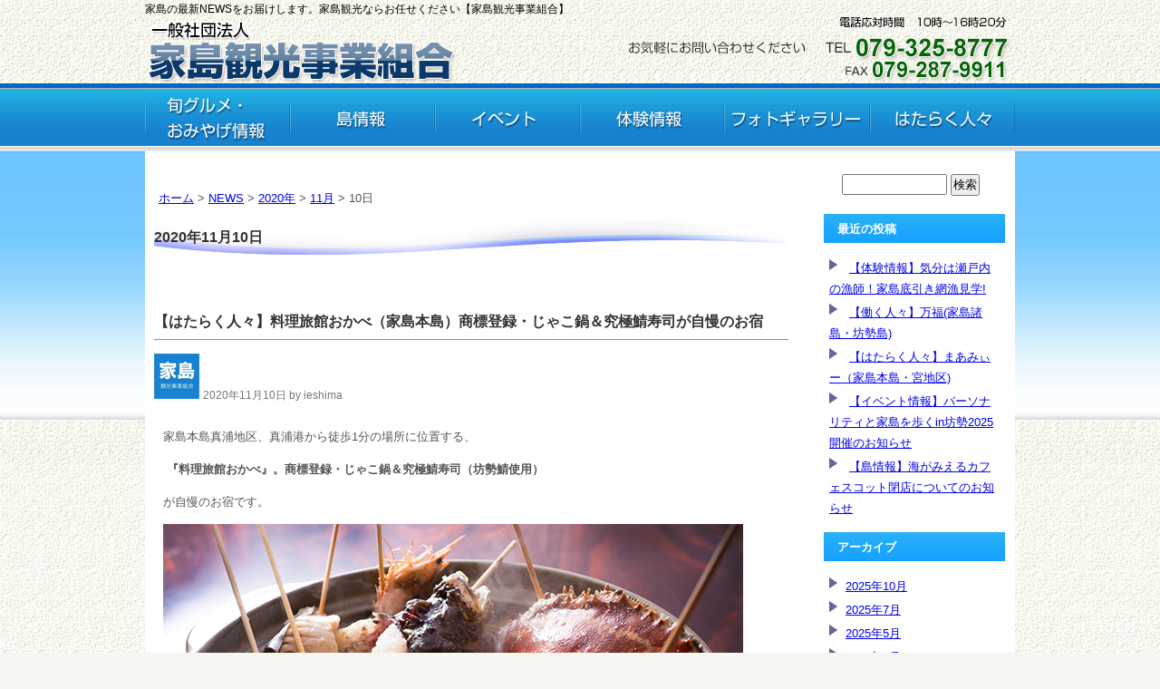

--- FILE ---
content_type: text/html; charset=UTF-8
request_url: https://h-ieshima.jp/news/date/2020/11/10
body_size: 8900
content:
<!DOCTYPE html PUBLIC "-//W3C//DTD XHTML 1.0 Transitional//EN" "http://www.w3.org/TR/xhtml1/DTD/xhtml1-transitional.dtd"><html xmlns="http://www.w3.org/1999/xhtml" dir="ltr" lang="ja"><head profile="http://gmpg.org/xfn/11">  <script async src="https://www.googletagmanager.com/gtag/js?id=UA-204184935-1"></script> <script>window.dataLayer = window.dataLayer || [];
  function gtag(){dataLayer.push(arguments);}
  gtag('js', new Date());
  gtag('config', 'UA-204184935-1');</script> <meta http-equiv="Content-Type" content="text/html; charset=utf-8" /><meta name="viewport" content="width=1000"><meta http-equiv="X-UA-Compatible" content="IE=edge"><link media="screen" href="https://h-ieshima.jp/news/wp-content/cache/autoptimize/css/autoptimize_265edb595c0f38a2203503ae25a7f64d.css" rel="stylesheet"><link media="all" href="https://h-ieshima.jp/news/wp-content/cache/autoptimize/css/autoptimize_398a70bc95bc39287687ab2ed1a2b91c.css" rel="stylesheet"><title>2020年11月10日 | 家島の最新NEWSをお届けします。家島観光ならお任せください【家島観光事業組合】 家島の最新NEWSをお届けします。家島観光ならお任せください【家島観光事業組合】</title><link rel="pingback" href="https://h-ieshima.jp/news/xmlrpc.php" /><meta name="robots" content="max-image-preview:large" /><link rel="canonical" href="https://h-ieshima.jp/news/date/2020/11/10" /><meta name="generator" content="All in One SEO (AIOSEO) 4.9.1" /> <script type="application/ld+json" class="aioseo-schema">{"@context":"https:\/\/schema.org","@graph":[{"@type":"BreadcrumbList","@id":"https:\/\/h-ieshima.jp\/news\/date\/2020\/11\/10#breadcrumblist","itemListElement":[{"@type":"ListItem","@id":"https:\/\/h-ieshima.jp\/news#listItem","position":1,"name":"\u30db\u30fc\u30e0","item":"https:\/\/h-ieshima.jp\/news","nextItem":{"@type":"ListItem","@id":"https:\/\/h-ieshima.jp\/news\/date\/2020#listItem","name":2020}},{"@type":"ListItem","@id":"https:\/\/h-ieshima.jp\/news\/date\/2020#listItem","position":2,"name":2020,"item":"https:\/\/h-ieshima.jp\/news\/date\/2020","nextItem":{"@type":"ListItem","@id":"https:\/\/h-ieshima.jp\/news\/date\/2020\/11#listItem","name":"11"},"previousItem":{"@type":"ListItem","@id":"https:\/\/h-ieshima.jp\/news#listItem","name":"\u30db\u30fc\u30e0"}},{"@type":"ListItem","@id":"https:\/\/h-ieshima.jp\/news\/date\/2020\/11#listItem","position":3,"name":"11","item":"https:\/\/h-ieshima.jp\/news\/date\/2020\/11","nextItem":{"@type":"ListItem","@id":"https:\/\/h-ieshima.jp\/news\/date\/2020\/11\/10#listItem","name":"10"},"previousItem":{"@type":"ListItem","@id":"https:\/\/h-ieshima.jp\/news\/date\/2020#listItem","name":2020}},{"@type":"ListItem","@id":"https:\/\/h-ieshima.jp\/news\/date\/2020\/11\/10#listItem","position":4,"name":"10","previousItem":{"@type":"ListItem","@id":"https:\/\/h-ieshima.jp\/news\/date\/2020\/11#listItem","name":"11"}}]},{"@type":"CollectionPage","@id":"https:\/\/h-ieshima.jp\/news\/date\/2020\/11\/10#collectionpage","url":"https:\/\/h-ieshima.jp\/news\/date\/2020\/11\/10","name":"2020\u5e7411\u670810\u65e5 | \u5bb6\u5cf6\u306e\u6700\u65b0NEWS\u3092\u304a\u5c4a\u3051\u3057\u307e\u3059\u3002\u5bb6\u5cf6\u89b3\u5149\u306a\u3089\u304a\u4efb\u305b\u304f\u3060\u3055\u3044\u3010\u5bb6\u5cf6\u89b3\u5149\u4e8b\u696d\u7d44\u5408\u3011","inLanguage":"ja","isPartOf":{"@id":"https:\/\/h-ieshima.jp\/news\/#website"},"breadcrumb":{"@id":"https:\/\/h-ieshima.jp\/news\/date\/2020\/11\/10#breadcrumblist"}},{"@type":"Organization","@id":"https:\/\/h-ieshima.jp\/news\/#organization","name":"\u5bb6\u5cf6\u306e\u6700\u65b0NEWS\u3092\u304a\u5c4a\u3051\u3057\u307e\u3059\u3002\u5bb6\u5cf6\u89b3\u5149\u306a\u3089\u304a\u4efb\u305b\u304f\u3060\u3055\u3044\u3010\u5bb6\u5cf6\u89b3\u5149\u4e8b\u696d\u7d44\u5408\u3011","description":"\u5bb6\u5cf6\u306e\u6700\u65b0NEWS\u3092\u304a\u5c4a\u3051\u3057\u307e\u3059\u3002\u5bb6\u5cf6\u89b3\u5149\u306a\u3089\u304a\u4efb\u305b\u304f\u3060\u3055\u3044","url":"https:\/\/h-ieshima.jp\/news\/"},{"@type":"WebSite","@id":"https:\/\/h-ieshima.jp\/news\/#website","url":"https:\/\/h-ieshima.jp\/news\/","name":"\u5bb6\u5cf6\u306e\u6700\u65b0NEWS\u3092\u304a\u5c4a\u3051\u3057\u307e\u3059\u3002\u5bb6\u5cf6\u89b3\u5149\u306a\u3089\u304a\u4efb\u305b\u304f\u3060\u3055\u3044\u3010\u5bb6\u5cf6\u89b3\u5149\u4e8b\u696d\u7d44\u5408\u3011","description":"\u5bb6\u5cf6\u306e\u6700\u65b0NEWS\u3092\u304a\u5c4a\u3051\u3057\u307e\u3059\u3002\u5bb6\u5cf6\u89b3\u5149\u306a\u3089\u304a\u4efb\u305b\u304f\u3060\u3055\u3044","inLanguage":"ja","publisher":{"@id":"https:\/\/h-ieshima.jp\/news\/#organization"}}]}</script> <link rel="alternate" type="application/rss+xml" title="家島の最新NEWSをお届けします。家島観光ならお任せください【家島観光事業組合】 &raquo; フィード" href="https://h-ieshima.jp/news/feed" /><link rel="alternate" type="application/rss+xml" title="家島の最新NEWSをお届けします。家島観光ならお任せください【家島観光事業組合】 &raquo; コメントフィード" href="https://h-ieshima.jp/news/comments/feed" /><link rel="https://api.w.org/" href="https://h-ieshima.jp/news/wp-json/" /><link rel="EditURI" type="application/rsd+xml" title="RSD" href="https://h-ieshima.jp/news/xmlrpc.php?rsd" /><link rel="icon" href="data:,"><link rel="canonical" href="https://h-ieshima.jp/news"></head><body class="archive date wp-theme-entrys_tiger"><div id="page"><div id="header"><h1><a href="https://h-ieshima.jp/news/">家島の最新NEWSをお届けします。家島観光ならお任せください【家島観光事業組合】</a></h1><div id="to_home"><p><a href="https://h-ieshima.jp/" title="トップページへ戻る">トップページへ戻る</a></p></div></div><div id="gnav"><ul><li><a href="https://h-ieshima.jp/news/gourmet" id="gnav_01"><img src="https://h-ieshima.jp/news/wp-content/themes/entrys_tiger/images/gnav_01.gif" width="160" height="69" alt="旬グルメ・おみやげ情報" /></a></li><li><a href="https://h-ieshima.jp/news/news" id="gnav_02"><img src="https://h-ieshima.jp/news/wp-content/themes/entrys_tiger/images/gnav_02.gif" width="160" height="69" alt="島情報" /></a></li><li><a href="https://h-ieshima.jp/news/event" id="gnav_03"><img src="https://h-ieshima.jp/news/wp-content/themes/entrys_tiger/images/gnav_03.gif" width="160" height="69" alt="イベント情報" /></a></li><li><a href="https://h-ieshima.jp/news/taiken" id="gnav_04"><img src="https://h-ieshima.jp/news/wp-content/themes/entrys_tiger/images/gnav_04.gif" width="160" height="69" alt="体験情報" /></a></li><li><a href="https://h-ieshima.jp/news/photo" id="gnav_05"><img src="https://h-ieshima.jp/news/wp-content/themes/entrys_tiger/images/gnav_05.gif" width="160" height="69" alt="フォトギャラリー" /></a></li><li><a href="https://h-ieshima.jp/news/work" id="gnav_06"><img src="https://h-ieshima.jp/news/wp-content/themes/entrys_tiger/images/gnav_06.gif" width="160" height="69" alt="はたらく人々" /></a></li></ul></div><hr /><hr /><div id="content" class="narrowcolumn" role="main"><div class="breadcrumb"><p><a href="https://h-ieshima.jp/">ホーム</a> &gt; <a title="Go to 家島の最新NEWSをお届けします。家島観光ならお任せください【家島観光事業組合】." href="https://h-ieshima.jp/news">NEWS</a> &gt; <a title="Go to the 2020年 archives." href="https://h-ieshima.jp/news/date/2020">2020年</a> &gt; <a title="Go to the 11月 archives." href="https://h-ieshima.jp/news/date/2020/11">11月</a> &gt; 10日</p></div><h2 class="pagetitle">2020年11月10日</h2><div class="navigation"></div><div class="post-18475 post type-post status-publish format-standard hentry category-eat category-stay category-work"><h3 id="post-18475"><a href="https://h-ieshima.jp/news/18475" rel="bookmark" title="【はたらく人々】料理旅館おかべ（家島本島）商標登録・じゃこ鍋＆究極鯖寿司が自慢のお宿 のパーマリンク"> 【はたらく人々】料理旅館おかべ（家島本島）商標登録・じゃこ鍋＆究極鯖寿司が自慢のお宿</a></h3> <img src="https://h-ieshima.jp/news/images/staff/ieshima.jpg" alt="ieshima" /> <small>2020年11月10日  by ieshima</small><div class="entry"><p>家島本島真浦地区、真浦港から徒歩1分の場所に位置する、</p><p> <strong>『料理旅館おかべ』。商標登録・</strong><strong>じゃこ鍋＆究極鯖寿司（坊勢鯖使用）</strong></p><p>が自慢のお宿です。</p><p><a href="https://h-ieshima.jp/news/wp-content/uploads/2019/01/s_X2A0766.jpg"><img fetchpriority="high" decoding="async" class="alignnone size-full wp-image-18488" src="https://h-ieshima.jp/news/wp-content/uploads/2019/01/s_X2A0766.jpg" alt="" width="640" height="427" srcset="https://h-ieshima.jp/news/wp-content/uploads/2019/01/s_X2A0766.jpg 640w, https://h-ieshima.jp/news/wp-content/uploads/2019/01/s_X2A0766-300x200.jpg 300w" sizes="(max-width: 640px) 100vw, 640px" /></a></p><p><a href="https://h-ieshima.jp/news/wp-content/uploads/2019/01/s_IMG_7774-Edit.jpg"><img decoding="async" class="alignnone size-full wp-image-18490" src="https://h-ieshima.jp/news/wp-content/uploads/2019/01/s_IMG_7774-Edit.jpg" alt="" width="640" height="427" srcset="https://h-ieshima.jp/news/wp-content/uploads/2019/01/s_IMG_7774-Edit.jpg 640w, https://h-ieshima.jp/news/wp-content/uploads/2019/01/s_IMG_7774-Edit-300x200.jpg 300w" sizes="(max-width: 640px) 100vw, 640px" /></a></p><p><a href="https://h-ieshima.jp/news/wp-content/uploads/2019/01/s_SB2C4653-Edit-Edit.jpg"><img decoding="async" class="alignnone size-full wp-image-18484" src="https://h-ieshima.jp/news/wp-content/uploads/2019/01/s_SB2C4653-Edit-Edit.jpg" alt="" width="640" height="427" srcset="https://h-ieshima.jp/news/wp-content/uploads/2019/01/s_SB2C4653-Edit-Edit.jpg 640w, https://h-ieshima.jp/news/wp-content/uploads/2019/01/s_SB2C4653-Edit-Edit-300x200.jpg 300w" sizes="(max-width: 640px) 100vw, 640px" /></a></p><p><strong>＊館内wi-fi完備（１階以外の階で、ご利用できます）</strong></p><p><span style="color: #ff0000;"><span style="text-decoration: underline;">＊究極さば(坊勢さば)</span><span style="text-decoration: underline;">。</span></span></p><p><span style="color: #ff0000;"><u>さばは、10月下旬頃より、出始めてきます。刺身、さば寿司など、是非おめしあがりください。（要予約）</u></span></p><p>＊行政書士ライダーさんのYoutubeチャンネルにて、</p><p>料理旅館おかべの、<a href="https://www.youtube.com/watch?v=moXYOEfsboY">じゃこ鍋が紹介</a>されています、ご覧ください。</p><p><strong>（2024年4月15日更新)</strong></p><p><a href="https://h-ieshima.jp/news/wp-content/uploads/2019/01/s_ieshima_X2A0542.jpg"><img loading="lazy" decoding="async" class="alignnone size-full wp-image-18492" src="https://h-ieshima.jp/news/wp-content/uploads/2019/01/s_ieshima_X2A0542.jpg" alt="" width="640" height="427" srcset="https://h-ieshima.jp/news/wp-content/uploads/2019/01/s_ieshima_X2A0542.jpg 640w, https://h-ieshima.jp/news/wp-content/uploads/2019/01/s_ieshima_X2A0542-300x200.jpg 300w" sizes="auto, (max-width: 640px) 100vw, 640px" /></a></p><p>&nbsp;</p><p>地産地消にこだわり、米は姫路市夢前町の、ヒノヒカリを使用し、</p><p>脂の乗った泳いでいる（さしみ用ぼうぜ鯖）を約10時間以上かけ</p><p>仕込み、表面は酢でしめ、身は生に仕上げた絶品の究極さば寿司を</p><p>是非一度、ご賞味ください（事前予約2日前）</p><p>＊ BS-TBS <a href="https://www.bs-tbs.co.jp/culture/kura/">高島礼子が家宝探索！蔵の中には何がある？</a></p><p>で紹介されました。</p><p>＊ 料理通信社発行、料理通信2月号に紹介されました。</p><p>＊ 朝日新聞に究極鯖寿司が紹介されました。</p><p>＊<a href="https://www.amakaratecho.jp/saishin/">「あまから手帳11月号」</a>&amp;<a href="https://www.ei-publishing.co.jp/magazines/detail/book-448053/">姫路本</a>に紹介されました。</p><p><a href="https://h-ieshima.jp/news/wp-content/uploads/2019/01/ryourituushin2.jpg"><img loading="lazy" decoding="async" class="alignnone size-full wp-image-18494" src="https://h-ieshima.jp/news/wp-content/uploads/2019/01/ryourituushin2.jpg" alt="" width="427" height="640" srcset="https://h-ieshima.jp/news/wp-content/uploads/2019/01/ryourituushin2.jpg 427w, https://h-ieshima.jp/news/wp-content/uploads/2019/01/ryourituushin2-200x300.jpg 200w" sizes="auto, (max-width: 427px) 100vw, 427px" /></a></p><p><a href="https://h-ieshima.jp/news/wp-content/uploads/2019/02/otakara1.jpg"><img loading="lazy" decoding="async" class="alignnone size-full wp-image-18980" src="https://h-ieshima.jp/news/wp-content/uploads/2019/02/otakara1.jpg" alt="" width="640" height="452" srcset="https://h-ieshima.jp/news/wp-content/uploads/2019/02/otakara1.jpg 640w, https://h-ieshima.jp/news/wp-content/uploads/2019/02/otakara1-300x212.jpg 300w" sizes="auto, (max-width: 640px) 100vw, 640px" /></a></p><p><a href="https://h-ieshima.jp/news/wp-content/uploads/2019/01/asahishinbun1.jpg"><img loading="lazy" decoding="async" class="alignnone size-full wp-image-18495" src="https://h-ieshima.jp/news/wp-content/uploads/2019/01/asahishinbun1.jpg" alt="" width="640" height="427" srcset="https://h-ieshima.jp/news/wp-content/uploads/2019/01/asahishinbun1.jpg 640w, https://h-ieshima.jp/news/wp-content/uploads/2019/01/asahishinbun1-300x200.jpg 300w" sizes="auto, (max-width: 640px) 100vw, 640px" /></a></p><p><a href="https://h-ieshima.jp/news/wp-content/uploads/2019/01/okabegaikan.jpg"><img loading="lazy" decoding="async" class="alignnone size-full wp-image-18496" src="https://h-ieshima.jp/news/wp-content/uploads/2019/01/okabegaikan.jpg" alt="" width="640" height="427" srcset="https://h-ieshima.jp/news/wp-content/uploads/2019/01/okabegaikan.jpg 640w, https://h-ieshima.jp/news/wp-content/uploads/2019/01/okabegaikan-300x200.jpg 300w" sizes="auto, (max-width: 640px) 100vw, 640px" /></a></p><p><span style="font-size: medium;"><strong>料理旅館おかべ</strong></span></p><p><strong><span style="font-size: small;">〒672-0101  姫路市家島町真浦2421     </span></strong>      <strong>TEL：079-325-0340</strong></p><p>web: <a href="http://ieshima-okabe.travel.coocan.jp">http://ieshima-okabe.travel.coocan.jp</a></p><p>家島諸島・家島本島（真浦港から徒歩1分）</p><p><a href="https://h-ieshima.jp/news/7258">＊「ミシュランガイド兵庫2016特別版」に掲載されました。</a></p><p>宿泊1日1組限定(2~8名)とさせていただいております。</p><p>安心して、ごゆっくりお過ごし下さい。</p><p><strong>宿泊料金：平日　人数様により変動(お問い合わせください)</strong></p><p><strong>                     </strong><strong>お食事：じゃこ鍋コース（2名様～）6,500</strong><strong>円～(税別)</strong></p><p>                                       <span style="font-size: 10pt;"><strong>さば刺身、さばしゃぶコース(1名様)6,5000円〜(税別)</strong></span></p><p>　　　　　    　　　 <strong>会席コース（1名様)6,500円〜(税別)</strong></p><p><strong>平日限定プランもありますので、お問い合わせください。</strong></p><p><strong>（お昼の定食もあります）</strong></p><p><span style="text-decoration: underline;"><strong>＊昼のランチ（定食）ご希望のお客様へお願いです。前日までの事前予約はコース料理のみとなっております。</strong></span></p><p><span style="text-decoration: underline;"><strong>当日お問い合わせお願いします。</strong></span></p><p><strong><span style="font-size: small;">＊お仕事でお泊まりのお客様も対応可能です（詳しくはお問い合わせください）</span></strong></p><p><strong> 料理の内容は、ご予算に応じますので、お気軽にご相談ください。</strong></p><p><strong>季節により料金が変動する場合がございます。詳しくは、お問いあわせください。</strong></p></div><p class="postmetadata"> カテゴリー: <a href="https://h-ieshima.jp/news/work/eat" rel="category tag">食べる</a>, <a href="https://h-ieshima.jp/news/work/stay" rel="category tag">泊まる</a>, <a href="https://h-ieshima.jp/news/work" rel="category tag">はたらく人々</a> | <span>コメントは受け付けていません。</span></p></div><div class="navigation"></div></div><div id="sidebar" role="complementary"><ul><li id="search-3" class="widget widget_search"><form role="search" method="get" id="searchform" class="searchform" action="https://h-ieshima.jp/news/"><div> <label class="screen-reader-text" for="s">検索:</label> <input type="text" value="" name="s" id="s" /> <input type="submit" id="searchsubmit" value="検索" /></div></form></li><li id="recent-posts-3" class="widget widget_recent_entries"><h2 class="widgettitle">最近の投稿</h2><ul><li> <a href="https://h-ieshima.jp/news/52722">【体験情報】気分は瀬戸内の漁師！家島底引き網漁見学!</a></li><li> <a href="https://h-ieshima.jp/news/52716">【働く人々】万福(家島諸島・坊勢島)</a></li><li> <a href="https://h-ieshima.jp/news/52710">【はたらく人々】まあみぃー（家島本島・宮地区)</a></li><li> <a href="https://h-ieshima.jp/news/52689">【イベント情報】パーソナリティと家島を歩くin坊勢2025開催のお知らせ</a></li><li> <a href="https://h-ieshima.jp/news/48921">【島情報】海がみえるカフェスコット閉店についてのお知らせ</a></li></ul></li><li id="archives-3" class="widget widget_archive"><h2 class="widgettitle">アーカイブ</h2><ul><li><a href='https://h-ieshima.jp/news/date/2025/10'>2025年10月</a></li><li><a href='https://h-ieshima.jp/news/date/2025/07'>2025年7月</a></li><li><a href='https://h-ieshima.jp/news/date/2025/05'>2025年5月</a></li><li><a href='https://h-ieshima.jp/news/date/2024/06'>2024年6月</a></li><li><a href='https://h-ieshima.jp/news/date/2024/05'>2024年5月</a></li><li><a href='https://h-ieshima.jp/news/date/2023/09'>2023年9月</a></li><li><a href='https://h-ieshima.jp/news/date/2023/05'>2023年5月</a></li><li><a href='https://h-ieshima.jp/news/date/2023/01'>2023年1月</a></li><li><a href='https://h-ieshima.jp/news/date/2022/10'>2022年10月</a></li><li><a href='https://h-ieshima.jp/news/date/2022/09'>2022年9月</a></li><li><a href='https://h-ieshima.jp/news/date/2022/07'>2022年7月</a></li><li><a href='https://h-ieshima.jp/news/date/2022/05'>2022年5月</a></li><li><a href='https://h-ieshima.jp/news/date/2022/01'>2022年1月</a></li><li><a href='https://h-ieshima.jp/news/date/2021/10'>2021年10月</a></li><li><a href='https://h-ieshima.jp/news/date/2021/09'>2021年9月</a></li><li><a href='https://h-ieshima.jp/news/date/2021/08'>2021年8月</a></li><li><a href='https://h-ieshima.jp/news/date/2020/12'>2020年12月</a></li><li><a href='https://h-ieshima.jp/news/date/2020/11' aria-current="page">2020年11月</a></li><li><a href='https://h-ieshima.jp/news/date/2020/10'>2020年10月</a></li><li><a href='https://h-ieshima.jp/news/date/2020/09'>2020年9月</a></li><li><a href='https://h-ieshima.jp/news/date/2020/07'>2020年7月</a></li><li><a href='https://h-ieshima.jp/news/date/2020/06'>2020年6月</a></li><li><a href='https://h-ieshima.jp/news/date/2020/04'>2020年4月</a></li><li><a href='https://h-ieshima.jp/news/date/2020/02'>2020年2月</a></li><li><a href='https://h-ieshima.jp/news/date/2019/10'>2019年10月</a></li><li><a href='https://h-ieshima.jp/news/date/2019/09'>2019年9月</a></li><li><a href='https://h-ieshima.jp/news/date/2019/07'>2019年7月</a></li><li><a href='https://h-ieshima.jp/news/date/2019/06'>2019年6月</a></li><li><a href='https://h-ieshima.jp/news/date/2019/05'>2019年5月</a></li><li><a href='https://h-ieshima.jp/news/date/2019/04'>2019年4月</a></li><li><a href='https://h-ieshima.jp/news/date/2019/02'>2019年2月</a></li><li><a href='https://h-ieshima.jp/news/date/2019/01'>2019年1月</a></li><li><a href='https://h-ieshima.jp/news/date/2018/10'>2018年10月</a></li><li><a href='https://h-ieshima.jp/news/date/2018/09'>2018年9月</a></li><li><a href='https://h-ieshima.jp/news/date/2018/08'>2018年8月</a></li><li><a href='https://h-ieshima.jp/news/date/2018/07'>2018年7月</a></li><li><a href='https://h-ieshima.jp/news/date/2018/06'>2018年6月</a></li><li><a href='https://h-ieshima.jp/news/date/2018/05'>2018年5月</a></li><li><a href='https://h-ieshima.jp/news/date/2018/04'>2018年4月</a></li><li><a href='https://h-ieshima.jp/news/date/2018/03'>2018年3月</a></li><li><a href='https://h-ieshima.jp/news/date/2018/02'>2018年2月</a></li><li><a href='https://h-ieshima.jp/news/date/2018/01'>2018年1月</a></li><li><a href='https://h-ieshima.jp/news/date/2017/11'>2017年11月</a></li><li><a href='https://h-ieshima.jp/news/date/2017/10'>2017年10月</a></li><li><a href='https://h-ieshima.jp/news/date/2017/09'>2017年9月</a></li><li><a href='https://h-ieshima.jp/news/date/2017/08'>2017年8月</a></li><li><a href='https://h-ieshima.jp/news/date/2017/07'>2017年7月</a></li><li><a href='https://h-ieshima.jp/news/date/2017/06'>2017年6月</a></li><li><a href='https://h-ieshima.jp/news/date/2017/05'>2017年5月</a></li><li><a href='https://h-ieshima.jp/news/date/2017/04'>2017年4月</a></li><li><a href='https://h-ieshima.jp/news/date/2017/03'>2017年3月</a></li><li><a href='https://h-ieshima.jp/news/date/2017/02'>2017年2月</a></li><li><a href='https://h-ieshima.jp/news/date/2017/01'>2017年1月</a></li><li><a href='https://h-ieshima.jp/news/date/2016/12'>2016年12月</a></li><li><a href='https://h-ieshima.jp/news/date/2016/11'>2016年11月</a></li><li><a href='https://h-ieshima.jp/news/date/2016/10'>2016年10月</a></li><li><a href='https://h-ieshima.jp/news/date/2016/09'>2016年9月</a></li><li><a href='https://h-ieshima.jp/news/date/2016/08'>2016年8月</a></li><li><a href='https://h-ieshima.jp/news/date/2016/07'>2016年7月</a></li><li><a href='https://h-ieshima.jp/news/date/2016/06'>2016年6月</a></li><li><a href='https://h-ieshima.jp/news/date/2016/05'>2016年5月</a></li><li><a href='https://h-ieshima.jp/news/date/2016/04'>2016年4月</a></li><li><a href='https://h-ieshima.jp/news/date/2016/03'>2016年3月</a></li><li><a href='https://h-ieshima.jp/news/date/2016/02'>2016年2月</a></li><li><a href='https://h-ieshima.jp/news/date/2016/01'>2016年1月</a></li><li><a href='https://h-ieshima.jp/news/date/2015/12'>2015年12月</a></li><li><a href='https://h-ieshima.jp/news/date/2015/11'>2015年11月</a></li><li><a href='https://h-ieshima.jp/news/date/2015/10'>2015年10月</a></li><li><a href='https://h-ieshima.jp/news/date/2015/09'>2015年9月</a></li><li><a href='https://h-ieshima.jp/news/date/2015/08'>2015年8月</a></li><li><a href='https://h-ieshima.jp/news/date/2015/07'>2015年7月</a></li><li><a href='https://h-ieshima.jp/news/date/2015/06'>2015年6月</a></li><li><a href='https://h-ieshima.jp/news/date/2015/05'>2015年5月</a></li><li><a href='https://h-ieshima.jp/news/date/2015/04'>2015年4月</a></li><li><a href='https://h-ieshima.jp/news/date/2015/03'>2015年3月</a></li><li><a href='https://h-ieshima.jp/news/date/2015/02'>2015年2月</a></li><li><a href='https://h-ieshima.jp/news/date/2015/01'>2015年1月</a></li><li><a href='https://h-ieshima.jp/news/date/2014/12'>2014年12月</a></li><li><a href='https://h-ieshima.jp/news/date/2014/11'>2014年11月</a></li><li><a href='https://h-ieshima.jp/news/date/2014/10'>2014年10月</a></li><li><a href='https://h-ieshima.jp/news/date/2014/09'>2014年9月</a></li><li><a href='https://h-ieshima.jp/news/date/2014/08'>2014年8月</a></li><li><a href='https://h-ieshima.jp/news/date/2014/07'>2014年7月</a></li><li><a href='https://h-ieshima.jp/news/date/2014/06'>2014年6月</a></li><li><a href='https://h-ieshima.jp/news/date/2014/05'>2014年5月</a></li><li><a href='https://h-ieshima.jp/news/date/2014/04'>2014年4月</a></li><li><a href='https://h-ieshima.jp/news/date/2014/03'>2014年3月</a></li><li><a href='https://h-ieshima.jp/news/date/2014/01'>2014年1月</a></li><li><a href='https://h-ieshima.jp/news/date/2013/11'>2013年11月</a></li><li><a href='https://h-ieshima.jp/news/date/2013/10'>2013年10月</a></li><li><a href='https://h-ieshima.jp/news/date/2013/09'>2013年9月</a></li><li><a href='https://h-ieshima.jp/news/date/2013/08'>2013年8月</a></li><li><a href='https://h-ieshima.jp/news/date/2013/07'>2013年7月</a></li><li><a href='https://h-ieshima.jp/news/date/2013/06'>2013年6月</a></li><li><a href='https://h-ieshima.jp/news/date/2013/05'>2013年5月</a></li><li><a href='https://h-ieshima.jp/news/date/2013/04'>2013年4月</a></li><li><a href='https://h-ieshima.jp/news/date/2013/03'>2013年3月</a></li><li><a href='https://h-ieshima.jp/news/date/2013/02'>2013年2月</a></li><li><a href='https://h-ieshima.jp/news/date/2013/01'>2013年1月</a></li><li><a href='https://h-ieshima.jp/news/date/2012/12'>2012年12月</a></li><li><a href='https://h-ieshima.jp/news/date/2012/11'>2012年11月</a></li><li><a href='https://h-ieshima.jp/news/date/2012/10'>2012年10月</a></li><li><a href='https://h-ieshima.jp/news/date/2012/09'>2012年9月</a></li><li><a href='https://h-ieshima.jp/news/date/2012/08'>2012年8月</a></li><li><a href='https://h-ieshima.jp/news/date/2012/07'>2012年7月</a></li><li><a href='https://h-ieshima.jp/news/date/2012/06'>2012年6月</a></li><li><a href='https://h-ieshima.jp/news/date/2012/05'>2012年5月</a></li><li><a href='https://h-ieshima.jp/news/date/2012/04'>2012年4月</a></li><li><a href='https://h-ieshima.jp/news/date/2012/02'>2012年2月</a></li><li><a href='https://h-ieshima.jp/news/date/2012/01'>2012年1月</a></li><li><a href='https://h-ieshima.jp/news/date/2011/12'>2011年12月</a></li><li><a href='https://h-ieshima.jp/news/date/2011/11'>2011年11月</a></li><li><a href='https://h-ieshima.jp/news/date/2011/10'>2011年10月</a></li><li><a href='https://h-ieshima.jp/news/date/2011/09'>2011年9月</a></li><li><a href='https://h-ieshima.jp/news/date/2011/08'>2011年8月</a></li><li><a href='https://h-ieshima.jp/news/date/2011/07'>2011年7月</a></li><li><a href='https://h-ieshima.jp/news/date/2011/06'>2011年6月</a></li><li><a href='https://h-ieshima.jp/news/date/2011/05'>2011年5月</a></li><li><a href='https://h-ieshima.jp/news/date/2011/04'>2011年4月</a></li><li><a href='https://h-ieshima.jp/news/date/2011/03'>2011年3月</a></li></ul></li><li id="calendar-3" class="widget widget_calendar"><h2 class="widgettitle">カレンダー</h2><div id="calendar_wrap" class="calendar_wrap"><table id="wp-calendar" class="wp-calendar-table"><caption>2020年11月</caption><thead><tr><th scope="col" aria-label="月曜日">月</th><th scope="col" aria-label="火曜日">火</th><th scope="col" aria-label="水曜日">水</th><th scope="col" aria-label="木曜日">木</th><th scope="col" aria-label="金曜日">金</th><th scope="col" aria-label="土曜日">土</th><th scope="col" aria-label="日曜日">日</th></tr></thead><tbody><tr><td colspan="6" class="pad">&nbsp;</td><td>1</td></tr><tr><td>2</td><td>3</td><td>4</td><td>5</td><td>6</td><td>7</td><td>8</td></tr><tr><td>9</td><td><a href="https://h-ieshima.jp/news/date/2020/11/10" aria-label="2020年11月10日 に投稿を公開">10</a></td><td>11</td><td>12</td><td>13</td><td><a href="https://h-ieshima.jp/news/date/2020/11/14" aria-label="2020年11月14日 に投稿を公開">14</a></td><td>15</td></tr><tr><td>16</td><td>17</td><td><a href="https://h-ieshima.jp/news/date/2020/11/18" aria-label="2020年11月18日 に投稿を公開">18</a></td><td>19</td><td>20</td><td>21</td><td>22</td></tr><tr><td>23</td><td>24</td><td>25</td><td>26</td><td>27</td><td>28</td><td>29</td></tr><tr><td>30</td><td class="pad" colspan="6">&nbsp;</td></tr></tbody></table><nav aria-label="前と次の月" class="wp-calendar-nav"> <span class="wp-calendar-nav-prev"><a href="https://h-ieshima.jp/news/date/2020/10">&laquo; 10月</a></span> <span class="pad">&nbsp;</span> <span class="wp-calendar-nav-next"><a href="https://h-ieshima.jp/news/date/2020/12">12月 &raquo;</a></span></nav></div></li></ul></div></div><hr /><div id="footer" role="contentinfo"><div id="footer_body"><div id="footer_menu"><div align="left"> <a href="https://h-ieshima.jp/">トップページ</a>｜<a href="/charm.html">島の魅力</a>｜<a href="/friend.html">島の仲間たち</a>｜<a href="/access.html">交通手段アクセス</a>｜<a href="/liner.html">定期船運行時刻表</a>｜<a href="/contact_us/">お問い合わせ</a>｜<br /> <a href="/news/gourmet">旬グルメ・お土産情報</a>｜<a href="/news/news">島情報</a>｜<a href="/news/event">イベント</a>｜<a href="/news/taiken">体験情報</a>｜<a href="/news/photo">フォトギャラリー</a>｜<a href="/news/work">はたらく人々</a>｜<a href="/purpose.html"><br> 観光事業組合の目的</a>｜<a href="/sitemap.html">サイトマップ</a> <br><br> Copyright(c)家島観光事業組合. ALL Rights Reserved　</div></div></div></div> <script type="speculationrules">{"prefetch":[{"source":"document","where":{"and":[{"href_matches":"/news/*"},{"not":{"href_matches":["/news/wp-*.php","/news/wp-admin/*","/news/wp-content/uploads/*","/news/wp-content/*","/news/wp-content/plugins/*","/news/wp-content/themes/entrys_tiger/*","/news/*\\?(.+)"]}},{"not":{"selector_matches":"a[rel~=\"nofollow\"]"}},{"not":{"selector_matches":".no-prefetch, .no-prefetch a"}}]},"eagerness":"conservative"}]}</script> <script type="module"  src="https://h-ieshima.jp/news/wp-content/plugins/all-in-one-seo-pack/dist/Lite/assets/table-of-contents.95d0dfce.js?ver=4.9.1" id="aioseo/js/src/vue/standalone/blocks/table-of-contents/frontend.js-js"></script> <script type="text/javascript" src="https://h-ieshima.jp/news/wp-includes/js/dist/hooks.min.js?ver=dd5603f07f9220ed27f1" id="wp-hooks-js"></script> <script type="text/javascript" src="https://h-ieshima.jp/news/wp-includes/js/dist/i18n.min.js?ver=c26c3dc7bed366793375" id="wp-i18n-js"></script> <script type="text/javascript" id="wp-i18n-js-after">wp.i18n.setLocaleData( { 'text direction\u0004ltr': [ 'ltr' ] } );
//# sourceURL=wp-i18n-js-after</script> <script type="text/javascript" src="https://h-ieshima.jp/news/wp-content/plugins/contact-form-7/includes/swv/js/index.js?ver=6.1.4" id="swv-js"></script> <script type="text/javascript" id="contact-form-7-js-translations">( function( domain, translations ) {
	var localeData = translations.locale_data[ domain ] || translations.locale_data.messages;
	localeData[""].domain = domain;
	wp.i18n.setLocaleData( localeData, domain );
} )( "contact-form-7", {"translation-revision-date":"2025-11-30 08:12:23+0000","generator":"GlotPress\/4.0.3","domain":"messages","locale_data":{"messages":{"":{"domain":"messages","plural-forms":"nplurals=1; plural=0;","lang":"ja_JP"},"This contact form is placed in the wrong place.":["\u3053\u306e\u30b3\u30f3\u30bf\u30af\u30c8\u30d5\u30a9\u30fc\u30e0\u306f\u9593\u9055\u3063\u305f\u4f4d\u7f6e\u306b\u7f6e\u304b\u308c\u3066\u3044\u307e\u3059\u3002"],"Error:":["\u30a8\u30e9\u30fc:"]}},"comment":{"reference":"includes\/js\/index.js"}} );
//# sourceURL=contact-form-7-js-translations</script> <script type="text/javascript" id="contact-form-7-js-before">var wpcf7 = {
    "api": {
        "root": "https:\/\/h-ieshima.jp\/news\/wp-json\/",
        "namespace": "contact-form-7\/v1"
    }
};
//# sourceURL=contact-form-7-js-before</script> <script type="text/javascript" src="https://h-ieshima.jp/news/wp-content/plugins/contact-form-7/includes/js/index.js?ver=6.1.4" id="contact-form-7-js"></script> <script id="wp-emoji-settings" type="application/json">{"baseUrl":"https://s.w.org/images/core/emoji/17.0.2/72x72/","ext":".png","svgUrl":"https://s.w.org/images/core/emoji/17.0.2/svg/","svgExt":".svg","source":{"concatemoji":"https://h-ieshima.jp/news/wp-includes/js/wp-emoji-release.min.js?ver=6.9"}}</script> <script type="module">/*<![CDATA[*//*! This file is auto-generated */
const a=JSON.parse(document.getElementById("wp-emoji-settings").textContent),o=(window._wpemojiSettings=a,"wpEmojiSettingsSupports"),s=["flag","emoji"];function i(e){try{var t={supportTests:e,timestamp:(new Date).valueOf()};sessionStorage.setItem(o,JSON.stringify(t))}catch(e){}}function c(e,t,n){e.clearRect(0,0,e.canvas.width,e.canvas.height),e.fillText(t,0,0);t=new Uint32Array(e.getImageData(0,0,e.canvas.width,e.canvas.height).data);e.clearRect(0,0,e.canvas.width,e.canvas.height),e.fillText(n,0,0);const a=new Uint32Array(e.getImageData(0,0,e.canvas.width,e.canvas.height).data);return t.every((e,t)=>e===a[t])}function p(e,t){e.clearRect(0,0,e.canvas.width,e.canvas.height),e.fillText(t,0,0);var n=e.getImageData(16,16,1,1);for(let e=0;e<n.data.length;e++)if(0!==n.data[e])return!1;return!0}function u(e,t,n,a){switch(t){case"flag":return n(e,"\ud83c\udff3\ufe0f\u200d\u26a7\ufe0f","\ud83c\udff3\ufe0f\u200b\u26a7\ufe0f")?!1:!n(e,"\ud83c\udde8\ud83c\uddf6","\ud83c\udde8\u200b\ud83c\uddf6")&&!n(e,"\ud83c\udff4\udb40\udc67\udb40\udc62\udb40\udc65\udb40\udc6e\udb40\udc67\udb40\udc7f","\ud83c\udff4\u200b\udb40\udc67\u200b\udb40\udc62\u200b\udb40\udc65\u200b\udb40\udc6e\u200b\udb40\udc67\u200b\udb40\udc7f");case"emoji":return!a(e,"\ud83e\u1fac8")}return!1}function f(e,t,n,a){let r;const o=(r="undefined"!=typeof WorkerGlobalScope&&self instanceof WorkerGlobalScope?new OffscreenCanvas(300,150):document.createElement("canvas")).getContext("2d",{willReadFrequently:!0}),s=(o.textBaseline="top",o.font="600 32px Arial",{});return e.forEach(e=>{s[e]=t(o,e,n,a)}),s}function r(e){var t=document.createElement("script");t.src=e,t.defer=!0,document.head.appendChild(t)}a.supports={everything:!0,everythingExceptFlag:!0},new Promise(t=>{let n=function(){try{var e=JSON.parse(sessionStorage.getItem(o));if("object"==typeof e&&"number"==typeof e.timestamp&&(new Date).valueOf()<e.timestamp+604800&&"object"==typeof e.supportTests)return e.supportTests}catch(e){}return null}();if(!n){if("undefined"!=typeof Worker&&"undefined"!=typeof OffscreenCanvas&&"undefined"!=typeof URL&&URL.createObjectURL&&"undefined"!=typeof Blob)try{var e="postMessage("+f.toString()+"("+[JSON.stringify(s),u.toString(),c.toString(),p.toString()].join(",")+"));",a=new Blob([e],{type:"text/javascript"});const r=new Worker(URL.createObjectURL(a),{name:"wpTestEmojiSupports"});return void(r.onmessage=e=>{i(n=e.data),r.terminate(),t(n)})}catch(e){}i(n=f(s,u,c,p))}t(n)}).then(e=>{for(const n in e)a.supports[n]=e[n],a.supports.everything=a.supports.everything&&a.supports[n],"flag"!==n&&(a.supports.everythingExceptFlag=a.supports.everythingExceptFlag&&a.supports[n]);var t;a.supports.everythingExceptFlag=a.supports.everythingExceptFlag&&!a.supports.flag,a.supports.everything||((t=a.source||{}).concatemoji?r(t.concatemoji):t.wpemoji&&t.twemoji&&(r(t.twemoji),r(t.wpemoji)))});
//# sourceURL=https://h-ieshima.jp/news/wp-includes/js/wp-emoji-loader.min.js/*]]>*/</script> </body></html>